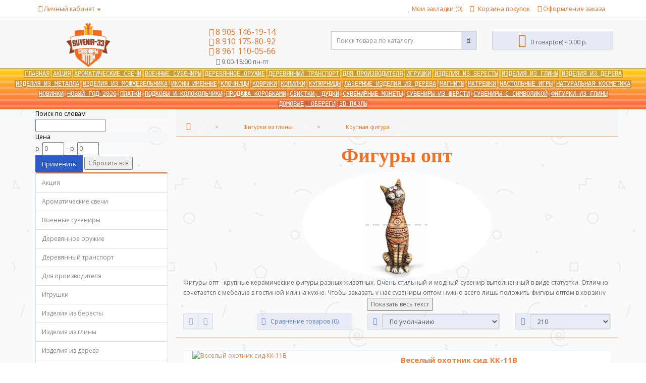

--- FILE ---
content_type: text/html; charset=utf-8
request_url: https://suvenir-33.ru/suveniry-iz-gliny-optom/krupnaya-figura/
body_size: 15614
content:
<!DOCTYPE html>
<!--[if IE]><![endif]-->
<!--[if IE 8 ]><html prefix="og: http://ogp.me/ns#" dir="ltr" lang="ru" class="ie8"><![endif]-->
<!--[if IE 9 ]><html prefix="og: http://ogp.me/ns#" dir="ltr" lang="ru" class="ie9"><![endif]-->
<!--[if (gt IE 9)|!(IE)]><!-->
<html prefix="og: http://ogp.me/ns#" dir="ltr" lang="ru">
<!--<![endif]-->
<head>
<meta charset="UTF-8" />
<meta name="viewport" content="width=device-width, initial-scale=1.0">
<meta http-equiv="X-UA-Compatible" content="IE=edge">
<title>Фигуры опт</title>
<base href="https://suvenir-33.ru/" />
<meta name="description" content="Фигуры опт - крупные керамические фигуры разных животных. Очень стильный и модный сувенир выполненный в виде статуэтки. Отлично сочетается с мебелью в гостиной или на кухне.  " />
<meta property="og:title" content="Фигуры опт" />
<meta property="og:type" content="website" />
<meta property="og:url" content="https://suvenir-33.ru/suveniry-iz-gliny-optom/krupnaya-figura/" />
<meta property="og:image" content="https://suvenir-33.ru/image/cache/catalog/glina/shamot/krupnajafigura/_________________4f7ae81ee98ab.800x600w-375x210.jpg" />
<meta property="og:site_name" content="suvenir-33.ru" />
<!-- Put this script tag to the <head> of your page -->
<script type="text/javascript" src="//vk.com/js/api/openapi.js?150"></script>
    
<script type="text/javascript">
  VK.init({apiId: 6294110, onlyWidgets: true});
</script>

<!-- Global site tag (gtag.js) - Google Analytics -->
<script async src="https://www.googletagmanager.com/gtag/js?id=G-FFMCYBHVL5"></script>
<script>
  window.dataLayer = window.dataLayer || [];
  function gtag(){dataLayer.push(arguments);}
  gtag('js', new Date());

  gtag('config', 'G-FFMCYBHVL5');
</script> 
    
<script src="catalog/view/javascript/jquery/jquery-2.1.1.min.js" type="text/javascript"></script>
<link href="catalog/view/javascript/bootstrap/css/bootstrap.min.css" rel="stylesheet" media="screen" />
<script src="catalog/view/javascript/bootstrap/js/bootstrap.min.js" type="text/javascript"></script>

<script src="catalog/view/javascript/removeButtonsCity.js?ver=33" type="text/javascript"></script>

<script src="catalog/view/javascript/verifyAddButtonCitys.js" type="text/javascript"></script>    
    
<link href="catalog/view/javascript/font-awesome/css/font-awesome.min.css" rel="stylesheet" type="text/css" />
<link href="//fonts.googleapis.com/css?family=Open+Sans:400,400i,300,700" rel="stylesheet" type="text/css" />
<link href="catalog/view/theme/next_default/stylesheet/stylesheet.css?ver=33" rel="stylesheet">
<link href="catalog/view/theme/next_default/stylesheet/animate.css" rel="stylesheet">
<link href="catalog/view/theme/default/stylesheet/brainyfilter.css" type="text/css" rel="stylesheet" media="screen" />
<link href="catalog/view/javascript/jquery/owl-carousel/owl.carousel.css" type="text/css" rel="stylesheet" media="screen" />
<link href="catalog/view/javascript/jquery/owl-carousel/owl.transitions.css" type="text/css" rel="stylesheet" media="screen" />
<link href="catalog/view/theme/default/stylesheet/popupcart.css?ver=1.6.1" type="text/css" rel="stylesheet" media="screen" />
<script src="catalog/view/javascript/next-default/common.js?v=1" type="text/javascript"></script>
<link href="https://suvenir-33.ru/suveniry-iz-gliny-optom/krupnaya-figura/" rel="canonical" />
<link href="https://suvenir-33.ru/image/catalog/banners/favicon.jpg" rel="icon" />
<script src="catalog/view/javascript/brainyfilter.js" type="text/javascript"></script>
<script src="catalog/view/javascript/brainyfilter.seo.js" type="text/javascript"></script>
<script src="catalog/view/javascript/jquery/owl-carousel/owl.carousel.min.js" type="text/javascript"></script>
<script src="catalog/view/javascript/popupcart.js?v7" type="text/javascript"></script>

<script src="catalog/view/javascript/jquery/lazyload/jquery.lazyload.js" type="text/javascript"></script>
            

					<style type="text/css">.xdstickers_wrapper {position:absolute; z-index:999; color:#fff; text-transform:uppercase; font-weight:bold; line-height:1.75;}
.xdstickers_wrapper.position_upleft {top:5px; left:15px; right:auto;}
.xdstickers_wrapper.position_upright {top:5px; right:15px; left:auto;}
.xdstickers {padding:0 10px; margin-bottom:5px;}
.xdstickers_wrapper.position_upleft {
    top: 5px;
    left: auto;
    right: auto;
    display: flex;
    justify-content: center;
    align-items: center;
    flex-direction: row-reverse;
    flex-wrap: wrap;
}									.xdsticker_novelty {
										background-color:#ff0000;
										color:#ffffff;
									}
														.xdsticker_0 {
										background-color:#ff7b00;
										color:#ffffff;
									}
														.xdsticker_1 {
										background-color:#ffd900;
										color:#ffffff;
									}
														.xdsticker_2 {
										background-color:#8000ff;
										color:ffffff;
									}
														.xdsticker_3 {
										background-color:#ae00ff;
										color:#ffffff;
									}
														.xdsticker_4 {
										background-color:#f04d4d;
										color:#ffffff;
									}
														.xdsticker_5 {
										background-color:#f04d4d;
										color:#ffffff;
									}
														.xdsticker_6 {
										background-color:#f04d4d;
										color:#ffffff;
									}
														.xdsticker_7 {
										background-color:#f04d4d;
										color:#ffffff;
									}
														.xdsticker_8 {
										background-color:#f04d4d;
										color:#ffffff;
									}
					</style>				
</head>
<body class="product-category-131_134">
<nav id="top">
    <div class="container">
                        <div id="top-link" class="nav pull-left">
            <ul class="list-inline">
                <li class="dropdown"><a href="https://suvenir-33.ru/my-account/" title="Личный кабинет" class="dropdown-toggle" data-toggle="dropdown"><i class="fa fa-user"></i> <span class="hidden-xs hidden-sm">Личный кабинет</span> <span class="caret"></span></a>
                    <ul class="dropdown-menu dropdown-menu-left">
                                                    <li><a href="https://suvenir-33.ru/create-account/">Регистрация</a></li>
                            <li><a href="https://suvenir-33.ru/login/">Авторизация</a></li>
                                            </ul>
            </ul>
        </div>
        <div id="top-links" class="nav pull-right">
            <ul class="list-inline">
                <li><a href="https://suvenir-33.ru/wishlist/" id="wishlist-total" title="Мои закладки (0)"><i class="fa fa-heart"></i> <span class="hidden-xs hidden-sm hidden-md">Мои закладки (0)</span></a></li>
                <li><a href="https://suvenir-33.ru/cart/" title="Корзина покупок"><i class="fa fa-shopping-cart"></i> <span class="hidden-xs hidden-sm hidden-md">Корзина покупок</span></a></li>
                <li><a href="https://suvenir-33.ru/checkout/" title="Оформление заказа"><i class="fa fa-share"></i> <span class="hidden-xs hidden-sm hidden-md">Оформление заказа</span></a></li>
            </ul>
        </div>
    </div>
</nav>









<header>
    <div id="top2">
        <div class="container">
            <div class="row">
                <div class="col-sm-3">
                   
                    <div id="logo">
                        
                                                                                    <a href="https://suvenir-33.ru/"><img src="https://suvenir-33.ru/image/catalog/ico/logo_suvenir-01.png" title="suvenir-33.ru" alt="suvenir-33.ru" class="img-responsive" /></a>
                                                                            <div class='data_name tagline'><span class="name tagline"></span></div>
                    </div>
                </div>
                <div class="col-sm-3">
                    <div class='phone'><a href="#"><i class="fa fa-phone"></i> <span class="">8 905 146-19-14</span></a></div>
                    <div class='phone'><a href="#"><i class="fa fa-phone"></i> <span class="">8 910 175-80-92</span></a></div>
					<div class='phone'><a href="#"><i class="fa fa-phone"></i> <span class="">8 961 110-05-66</span></a></div>
			

					<div class='data_open'><i class="fa fa-clock-o" aria-hidden="true"></i> <span class="">9:00-18:00 пн-пт
</span></div>

                </div>
                <div id="md-size" class="col-sm-3">
            	            <link rel="stylesheet" type="text/css" href="catalog/view/theme/default/stylesheet/live_search.css" />
				<script type="text/javascript"><!--
					var live_search = {
						selector: '#search',
						text_no_matches: 'Нет товаров, соответствующих критериям поиска.',
						height: '50px',
						delay: 400
					}

					$(document).ready(function() {
						var html = '';
						html += '<div id="live-search">';
						html += '	<ul>';
						html += '	</ul>';
						html += '<div class="result-text"></div>';
						html += '</div>';

						$(live_search.selector).after(html);
						$('#search input[name=\'search\']').autocomplete({
							'source': function(request, response) {
								if ($(live_search.selector + ' input[type=\'text\']').val() == '') {
									$('#live-search').css('display','none');
								}
								else{
									var html = '';
									html += '<li style="text-align: center;height:10px;">';
									html +=	'<img class="loading" src="catalog/view/theme/default/image/loading.gif" />';
									html +=	'</li>';
									$('#live-search ul').html(html);
									$('#live-search').css('display','block');
								}
								var filter_name = $(live_search.selector + ' input[type=\'text\']').val();

								if (filter_name.length>0) {
									$.ajax({
										url: 'index.php?route=product/live_search&filter_name=' +  encodeURIComponent(request),
										dataType: 'json',
										success: function(result) {
											var products = result.products;
											$('#live-search ul li').remove();
											$('.result-text').html('');
											if (!$.isEmptyObject(products)) {
												var show_image = 1;
												var show_price = 1;
												var show_description = 0;
												$('.result-text').html('<a href="https://suvenir-33.ru/search/?search='+filter_name+'" style="display:block;">Показать все результаты ('+result.total+')</a>');

												$.each(products, function(index,product) {
													var html = '';
													
													html += '<li>';
													html += '<a href="' + product.url + '" title="' + product.name + '">';
													if(product.image && show_image){
														html += '	<div class="product-image"><img alt="' + product.name + '" src="' + product.image + '"></div>';
													}
													html += '	<div class="product-name">' + product.name ;
													if(show_description){
														html += '<p>' + product.extra_info + '</p>';
													}
													html += '</div>';
													if(show_price){
														if (product.special) {
															html += '	<div class="product-price"><span class="special">' + product.price + '</span><span class="price">' + product.special + '</span></div>';
														} else {
															html += '	<div class="product-price"><span class="price">' + product.price + '</span></div>';
														}
													}
													html += '<span style="clear:both"></span>';
													html += '</a>';
													html += '</li>';
													$('#live-search ul').append(html);
												});
											} else {
												var html = '';
												html += '<li style="text-align: center;height:10px;">';
												html +=	live_search.text_no_matches;
												html +=	'</li>';

												$('#live-search ul').html(html);
											}
											$('#live-search ul li').css('height',live_search.height);
											$('#live-search').css('display','block');
											return false;
										}
									});
								}
							},
							'select': function(product) {
								$('input[name=\'search\']').val(product.name);
							}
						});

						$(document).bind( "mouseup touchend", function(e){
						  var container = $('#live-search');
						  if (!container.is(e.target) && container.has(e.target).length === 0)
						  {
						    container.hide();
						  }
						});
					});
				//--></script>
			            
<div id="search" class="input-group">
  <input type="text" name="search" value="" placeholder="Поиск товара по каталогу" class="form-control input-lg" />
  <span class="input-group-btn">
    <button type="button" class="btn btn-default btn-lg"><i class="fa fa-search"></i></button>
  </span>
</div>                </div>
                <div class="col-sm-3"><div id="cart" class="btn-group btn-block">
  <button type="button" data-toggle="dropdown" data-loading-text="Загрузка..." class="btn btn-block btn-lg dropdown-toggle"><i class="fa fa-shopping-cart"></i> <span id="cart-total">0 товар(ов) - 0.00 р.</span></button>
  <ul class="dropdown-menu pull-right">
        <li>
      <p class="text-center">В корзине пусто!</p>
    </li>
      </ul>
</div>
</div>
            </div>
        </div>
    </div>
</header>


<div class="fix-menu">
    <div id="top3">
                
          <nav id="menu" class="navbar">
            <div class="navbar-header"><span id="category" class="visible-xs">Категории</span>
              <button type="button" class="btn btn-navbar navbar-toggle" data-toggle="collapse" data-target=".navbar-ex1-collapse"><i class="fa fa-bars"></i></button>
            </div>
            
            <div class="collapse navbar-collapse navbar-ex1-collapse">
              <ul class="nav navbar-nav">
               <li onclick="ym(45318816,'reachGoal','click_menu');"><a  href="https://suvenir-33.ru/" >Главная</a></li>
               
               
                                                <li onclick="ym(45318816,'reachGoal','click_menuCategory');"><a href="https://suvenir-33.ru/akciya/">Акция</a></li>
                                                                <li onclick="ym(45318816,'reachGoal','click_menuCategory');"><a href="https://suvenir-33.ru/aromaticheskie-svechi/">Ароматические свечи</a></li>
                                                                <li onclick="ym(45318816,'reachGoal','click_menuCategory');"><a href="https://suvenir-33.ru/voennye-suveniry/">Военные сувениры</a></li>
                                                                
                
                <li onclick="ym(45318816,'reachGoal','click_menuCategory');" class="dropdown"><a href="https://suvenir-33.ru/derevyannoe-oruzhie/" class="dropdown-toggle" data-toggle="dropdown">Деревянное оружие </a>
                  <div class="dropdown-menu">
                    <div class="dropdown-inner">
                                            <ul class="list-unstyled">
                                                <li onclick="ym(45318816,'reachGoal','click_podmenu');"><a href="https://suvenir-33.ru/derevyannoe-oruzhie/counter-strike/">Counter - Strike</a></li>
                                              </ul>
                                            <ul class="list-unstyled">
                                                <li onclick="ym(45318816,'reachGoal','click_podmenu');"><a href="https://suvenir-33.ru/derevyannoe-oruzhie/avtomaty/">Автоматы</a></li>
                                              </ul>
                                            <ul class="list-unstyled">
                                                <li onclick="ym(45318816,'reachGoal','click_podmenu');"><a href="https://suvenir-33.ru/derevyannoe-oruzhie/kostety-rogatki-nunchaki-i-dr/">Костеты,рогатки,нунчаки и др.</a></li>
                                              </ul>
                                            <ul class="list-unstyled">
                                                <li onclick="ym(45318816,'reachGoal','click_podmenu');"><a href="https://suvenir-33.ru/derevyannoe-oruzhie/luki-i-arbalety/">Луки и арбалеты</a></li>
                                              </ul>
                                            <ul class="list-unstyled">
                                                <li onclick="ym(45318816,'reachGoal','click_podmenu');"><a href="https://suvenir-33.ru/derevyannoe-oruzhie/mechi/">Мечи</a></li>
                                              </ul>
                                            <ul class="list-unstyled">
                                                <li onclick="ym(45318816,'reachGoal','click_podmenu');"><a href="https://suvenir-33.ru/derevyannoe-oruzhie/nozhi/">Ножи</a></li>
                                              </ul>
                                            <ul class="list-unstyled">
                                                <li onclick="ym(45318816,'reachGoal','click_podmenu');"><a href="https://suvenir-33.ru/derevyannoe-oruzhie/pistolety/">Пистолеты</a></li>
                                              </ul>
                                            <ul class="list-unstyled">
                                                <li onclick="ym(45318816,'reachGoal','click_podmenu');"><a href="https://suvenir-33.ru/derevyannoe-oruzhie/topory/">Топоры</a></li>
                                              </ul>
                                          </div>
                    <a onclick="ym(45318816,'reachGoal','click_menuAll');" href="https://suvenir-33.ru/derevyannoe-oruzhie/" class="see-all">Показать все Деревянное оружие </a> </div>
                </li>
                                                                <li onclick="ym(45318816,'reachGoal','click_menuCategory');"><a href="https://suvenir-33.ru/derevyannyi-transport/">Деревянный транспорт</a></li>
                                                                <li onclick="ym(45318816,'reachGoal','click_menuCategory');"><a href="https://suvenir-33.ru/dlya-proizvoditelya/">Для производителя </a></li>
                                                                
                
                <li onclick="ym(45318816,'reachGoal','click_menuCategory');" class="dropdown"><a href="https://suvenir-33.ru/igrushki/" class="dropdown-toggle" data-toggle="dropdown">Игрушки</a>
                  <div class="dropdown-menu">
                    <div class="dropdown-inner">
                                            <ul class="list-unstyled">
                                                <li onclick="ym(45318816,'reachGoal','click_podmenu');"><a href="https://suvenir-33.ru/igrushki/golovolomki/">Головоломки</a></li>
                                              </ul>
                                            <ul class="list-unstyled">
                                                <li onclick="ym(45318816,'reachGoal','click_podmenu');"><a href="https://suvenir-33.ru/igrushki/katalki/">Каталки</a></li>
                                              </ul>
                                            <ul class="list-unstyled">
                                                <li onclick="ym(45318816,'reachGoal','click_podmenu');"><a href="https://suvenir-33.ru/igrushki/marionetki/">Марионетки</a></li>
                                              </ul>
                                            <ul class="list-unstyled">
                                                <li onclick="ym(45318816,'reachGoal','click_podmenu');"><a href="https://suvenir-33.ru/igrushki/muzykalnye-instrumenty/">Музыкальные инструменты</a></li>
                                              </ul>
                                            <ul class="list-unstyled">
                                                <li onclick="ym(45318816,'reachGoal','click_podmenu');"><a href="https://suvenir-33.ru/igrushki/pazly/">Пазлы</a></li>
                                              </ul>
                                            <ul class="list-unstyled">
                                                <li onclick="ym(45318816,'reachGoal','click_podmenu');"><a href="https://suvenir-33.ru/igrushki/petrushki/">Петрушки</a></li>
                                              </ul>
                                            <ul class="list-unstyled">
                                                <li onclick="ym(45318816,'reachGoal','click_podmenu');"><a href="https://suvenir-33.ru/igrushki/pogremushki/">Погремушки</a></li>
                                              </ul>
                                            <ul class="list-unstyled">
                                                <li onclick="ym(45318816,'reachGoal','click_podmenu');"><a href="https://suvenir-33.ru/igrushki/razvivaiki/">Развивайки</a></li>
                                              </ul>
                                            <ul class="list-unstyled">
                                                <li onclick="ym(45318816,'reachGoal','click_podmenu');"><a href="https://suvenir-33.ru/igrushki/raznoe/">Разное</a></li>
                                              </ul>
                                            <ul class="list-unstyled">
                                                <li onclick="ym(45318816,'reachGoal','click_podmenu');"><a href="https://suvenir-33.ru/igrushki/treshyotki/">Трещётки</a></li>
                                              </ul>
                                          </div>
                    <a onclick="ym(45318816,'reachGoal','click_menuAll');" href="https://suvenir-33.ru/igrushki/" class="see-all">Показать все Игрушки</a> </div>
                </li>
                                                                
                
                <li onclick="ym(45318816,'reachGoal','click_menuCategory');" class="dropdown"><a href="https://suvenir-33.ru/izdeliya-iz-beresty/" class="dropdown-toggle" data-toggle="dropdown">Изделия из бересты</a>
                  <div class="dropdown-menu">
                    <div class="dropdown-inner">
                                            <ul class="list-unstyled">
                                                <li onclick="ym(45318816,'reachGoal','click_podmenu');"><a href="https://suvenir-33.ru/izdeliya-iz-beresty/zerkala/">Зеркала</a></li>
                                              </ul>
                                            <ul class="list-unstyled">
                                                <li onclick="ym(45318816,'reachGoal','click_podmenu');"><a href="https://suvenir-33.ru/izdeliya-iz-beresty/klyuchnicy/">Ключницы</a></li>
                                              </ul>
                                            <ul class="list-unstyled">
                                                <li onclick="ym(45318816,'reachGoal','click_podmenu');"><a href="https://suvenir-33.ru/izdeliya-iz-beresty/molitvy/">Молитвы</a></li>
                                              </ul>
                                            <ul class="list-unstyled">
                                                <li onclick="ym(45318816,'reachGoal','click_podmenu');"><a href="https://suvenir-33.ru/izdeliya-iz-beresty/posuda-iz-beresty/">Посуда из бересты</a></li>
                                              </ul>
                                            <ul class="list-unstyled">
                                                <li onclick="ym(45318816,'reachGoal','click_podmenu');"><a href="https://suvenir-33.ru/izdeliya-iz-beresty/rascheski/">Расчески</a></li>
                                              </ul>
                                            <ul class="list-unstyled">
                                                <li onclick="ym(45318816,'reachGoal','click_podmenu');"><a href="https://suvenir-33.ru/izdeliya-iz-beresty/khlebnicy-iz-beresty/">Хлебницы из бересты</a></li>
                                              </ul>
                                            <ul class="list-unstyled">
                                                <li onclick="ym(45318816,'reachGoal','click_podmenu');"><a href="https://suvenir-33.ru/izdeliya-iz-beresty/shkatulki/">Шкатулки</a></li>
                                              </ul>
                                          </div>
                    <a onclick="ym(45318816,'reachGoal','click_menuAll');" href="https://suvenir-33.ru/izdeliya-iz-beresty/" class="see-all">Показать все Изделия из бересты</a> </div>
                </li>
                                                                
                
                <li onclick="ym(45318816,'reachGoal','click_menuCategory');" class="dropdown"><a href="https://suvenir-33.ru/izdeliya-iz-gliny/" class="dropdown-toggle" data-toggle="dropdown">Изделия из глины</a>
                  <div class="dropdown-menu">
                    <div class="dropdown-inner">
                                            <ul class="list-unstyled">
                                                <li onclick="ym(45318816,'reachGoal','click_podmenu');"><a href="https://suvenir-33.ru/izdeliya-iz-gliny/banki-dlya-khraneniya/">Банки для хранения</a></li>
                                                <li onclick="ym(45318816,'reachGoal','click_podmenu');"><a href="https://suvenir-33.ru/izdeliya-iz-gliny/blinnicy/">Блинницы</a></li>
                                              </ul>
                                            <ul class="list-unstyled">
                                                <li onclick="ym(45318816,'reachGoal','click_podmenu');"><a href="https://suvenir-33.ru/izdeliya-iz-gliny/vyazanki/">Вязанки</a></li>
                                                <li onclick="ym(45318816,'reachGoal','click_podmenu');"><a href="https://suvenir-33.ru/izdeliya-iz-gliny/podveski-nastennye/">Глиняное пано</a></li>
                                              </ul>
                                            <ul class="list-unstyled">
                                                <li onclick="ym(45318816,'reachGoal','click_podmenu');"><a href="https://suvenir-33.ru/izdeliya-iz-gliny/gorshki-dlya-zapekaniya/">Горшки для запекания </a></li>
                                                <li onclick="ym(45318816,'reachGoal','click_podmenu');"><a href="https://suvenir-33.ru/izdeliya-iz-gliny/kartofelniki-bolshie/">Картофельники большие</a></li>
                                              </ul>
                                            <ul class="list-unstyled">
                                                <li onclick="ym(45318816,'reachGoal','click_podmenu');"><a href="https://suvenir-33.ru/izdeliya-iz-gliny/kartofelniki-malye/">Картофельники малые</a></li>
                                                <li onclick="ym(45318816,'reachGoal','click_podmenu');"><a href="https://suvenir-33.ru/izdeliya-iz-gliny/kolokolchiki/">Колокольчики</a></li>
                                              </ul>
                                            <ul class="list-unstyled">
                                                <li onclick="ym(45318816,'reachGoal','click_podmenu');"><a href="https://suvenir-33.ru/izdeliya-iz-gliny/suveniry-nastolnye/">Копилки оптом</a></li>
                                                <li onclick="ym(45318816,'reachGoal','click_podmenu');"><a href="https://suvenir-33.ru/izdeliya-iz-gliny/kruzhki-stakany/">Кружки,стаканы</a></li>
                                              </ul>
                                            <ul class="list-unstyled">
                                                <li onclick="ym(45318816,'reachGoal','click_podmenu');"><a href="https://suvenir-33.ru/izdeliya-iz-gliny/krynki/">Крынки</a></li>
                                                <li onclick="ym(45318816,'reachGoal','click_podmenu');"><a href="https://suvenir-33.ru/izdeliya-iz-gliny/kuvshiny/">Кувшины</a></li>
                                              </ul>
                                            <ul class="list-unstyled">
                                                <li onclick="ym(45318816,'reachGoal','click_podmenu');"><a href="https://suvenir-33.ru/izdeliya-iz-gliny/miski-ploshki/">Миски, плошки</a></li>
                                                <li onclick="ym(45318816,'reachGoal','click_podmenu');"><a href="https://suvenir-33.ru/izdeliya-iz-gliny/podkovy/">Подковы</a></li>
                                              </ul>
                                            <ul class="list-unstyled">
                                                <li onclick="ym(45318816,'reachGoal','click_podmenu');"><a href="https://suvenir-33.ru/izdeliya-iz-gliny/sakharnicy-gorshki-dlya-myoda/">Сахарницы, горшки для мёда</a></li>
                                                <li onclick="ym(45318816,'reachGoal','click_podmenu');"><a href="https://suvenir-33.ru/izdeliya-iz-gliny/supnicy/">Супницы</a></li>
                                              </ul>
                                            <ul class="list-unstyled">
                                                <li onclick="ym(45318816,'reachGoal','click_podmenu');"><a href="https://suvenir-33.ru/izdeliya-iz-gliny/chainiki/">Чайники</a></li>
                                              </ul>
                                          </div>
                    <a onclick="ym(45318816,'reachGoal','click_menuAll');" href="https://suvenir-33.ru/izdeliya-iz-gliny/" class="see-all">Показать все Изделия из глины</a> </div>
                </li>
                                                                
                
                <li onclick="ym(45318816,'reachGoal','click_menuCategory');" class="dropdown"><a href="https://suvenir-33.ru/izdeliya-iz-dereva/" class="dropdown-toggle" data-toggle="dropdown">Изделия из дерева</a>
                  <div class="dropdown-menu">
                    <div class="dropdown-inner">
                                            <ul class="list-unstyled">
                                                <li onclick="ym(45318816,'reachGoal','click_podmenu');"><a href="https://suvenir-33.ru/izdeliya-iz-dereva/lozhki/">Ложки</a></li>
                                              </ul>
                                            <ul class="list-unstyled">
                                                <li onclick="ym(45318816,'reachGoal','click_podmenu');"><a href="https://suvenir-33.ru/izdeliya-iz-dereva/lopatki/">Лопатки</a></li>
                                              </ul>
                                            <ul class="list-unstyled">
                                                <li onclick="ym(45318816,'reachGoal','click_podmenu');"><a href="https://suvenir-33.ru/izdeliya-iz-dereva/massazhery/">Массажеры</a></li>
                                              </ul>
                                            <ul class="list-unstyled">
                                                <li onclick="ym(45318816,'reachGoal','click_podmenu');"><a href="https://suvenir-33.ru/izdeliya-iz-dereva/menazhnicy/">Менажницы</a></li>
                                              </ul>
                                            <ul class="list-unstyled">
                                                <li onclick="ym(45318816,'reachGoal','click_podmenu');"><a href="https://suvenir-33.ru/izdeliya-iz-dereva/raznoe-derevo/">Разное</a></li>
                                              </ul>
                                            <ul class="list-unstyled">
                                                <li onclick="ym(45318816,'reachGoal','click_podmenu');"><a href="https://suvenir-33.ru/izdeliya-iz-dereva/raschyoski/">Расчёски</a></li>
                                              </ul>
                                          </div>
                    <a onclick="ym(45318816,'reachGoal','click_menuAll');" href="https://suvenir-33.ru/izdeliya-iz-dereva/" class="see-all">Показать все Изделия из дерева</a> </div>
                </li>
                                                                <li onclick="ym(45318816,'reachGoal','click_menuCategory');"><a href="https://suvenir-33.ru/izdeliya-iz-metalla/">Изделия из металла</a></li>
                                                                <li onclick="ym(45318816,'reachGoal','click_menuCategory');"><a href="https://suvenir-33.ru/izdeliya-iz-mozhzhevelnika/">Изделия из можжевельника</a></li>
                                                                
                
                <li onclick="ym(45318816,'reachGoal','click_menuCategory');" class="dropdown"><a href="https://suvenir-33.ru/ikony-imennye/" class="dropdown-toggle" data-toggle="dropdown">Иконы именные</a>
                  <div class="dropdown-menu">
                    <div class="dropdown-inner">
                                            <ul class="list-unstyled">
                                                <li onclick="ym(45318816,'reachGoal','click_podmenu');"><a href="https://suvenir-33.ru/ikony-imennye/kompanovanye/">Компанованые </a></li>
                                              </ul>
                                            <ul class="list-unstyled">
                                                <li onclick="ym(45318816,'reachGoal','click_podmenu');"><a href="https://suvenir-33.ru/ikony-imennye/serebrenie/">Серебрение</a></li>
                                              </ul>
                                          </div>
                    <a onclick="ym(45318816,'reachGoal','click_menuAll');" href="https://suvenir-33.ru/ikony-imennye/" class="see-all">Показать все Иконы именные</a> </div>
                </li>
                                                                
                
                <li onclick="ym(45318816,'reachGoal','click_menuCategory');" class="dropdown"><a href="https://suvenir-33.ru/klyuchnitsy/" class="dropdown-toggle" data-toggle="dropdown">Ключницы</a>
                  <div class="dropdown-menu">
                    <div class="dropdown-inner">
                                            <ul class="list-unstyled">
                                                <li onclick="ym(45318816,'reachGoal','click_podmenu');"><a href="https://suvenir-33.ru/klyuchnitsy/blagoslovenie-doma/">Благословение дома</a></li>
                                                <li onclick="ym(45318816,'reachGoal','click_podmenu');"><a href="https://suvenir-33.ru/klyuchnitsy/ikony/">Иконы</a></li>
                                                <li onclick="ym(45318816,'reachGoal','click_podmenu');"><a href="https://suvenir-33.ru/klyuchnitsy/knigi/">Книги</a></li>
                                                <li onclick="ym(45318816,'reachGoal','click_podmenu');"><a href="https://suvenir-33.ru/klyuchnitsy/otkrytye/">Открытые</a></li>
                                                <li onclick="ym(45318816,'reachGoal','click_podmenu');"><a href="https://suvenir-33.ru/klyuchnitsy/planshety/">Планшеты</a></li>
                                                <li onclick="ym(45318816,'reachGoal','click_podmenu');"><a href="https://suvenir-33.ru/klyuchnitsy/pravila-doma/">Правила дома</a></li>
                                              </ul>
                                          </div>
                    <a onclick="ym(45318816,'reachGoal','click_menuAll');" href="https://suvenir-33.ru/klyuchnitsy/" class="see-all">Показать все Ключницы</a> </div>
                </li>
                                                                <li onclick="ym(45318816,'reachGoal','click_menuCategory');"><a href="https://suvenir-33.ru/kovriki/">Коврики</a></li>
                                                                <li onclick="ym(45318816,'reachGoal','click_menuCategory');"><a href="https://suvenir-33.ru/kopilki/">Копилки</a></li>
                                                                
                
                <li onclick="ym(45318816,'reachGoal','click_menuCategory');" class="dropdown"><a href="https://suvenir-33.ru/kupyurnicy/" class="dropdown-toggle" data-toggle="dropdown">Купюрницы</a>
                  <div class="dropdown-menu">
                    <div class="dropdown-inner">
                                            <ul class="list-unstyled">
                                                <li onclick="ym(45318816,'reachGoal','click_podmenu');"><a href="https://suvenir-33.ru/kupyurnicy/kupyurnicy-optom/">Купюрницы оптом</a></li>
                                                <li onclick="ym(45318816,'reachGoal','click_podmenu');"><a href="https://suvenir-33.ru/kupyurnicy/organaizery/">Органайзеры</a></li>
                                              </ul>
                                          </div>
                    <a onclick="ym(45318816,'reachGoal','click_menuAll');" href="https://suvenir-33.ru/kupyurnicy/" class="see-all">Показать все Купюрницы</a> </div>
                </li>
                                                                
                
                <li onclick="ym(45318816,'reachGoal','click_menuCategory');" class="dropdown"><a href="https://suvenir-33.ru/lazernye-izdeliya-iz-dereva/" class="dropdown-toggle" data-toggle="dropdown">Лазерные изделия из дерева</a>
                  <div class="dropdown-menu">
                    <div class="dropdown-inner">
                                            <ul class="list-unstyled">
                                                <li onclick="ym(45318816,'reachGoal','click_podmenu');"><a href="https://suvenir-33.ru/lazernye-izdeliya-iz-dereva/konfetnicy/">Конфетницы</a></li>
                                              </ul>
                                            <ul class="list-unstyled">
                                                <li onclick="ym(45318816,'reachGoal','click_podmenu');"><a href="https://suvenir-33.ru/lazernye-izdeliya-iz-dereva/drugoe/">Наборы, салфетницы, доски</a></li>
                                              </ul>
                                            <ul class="list-unstyled">
                                                <li onclick="ym(45318816,'reachGoal','click_podmenu');"><a href="https://suvenir-33.ru/lazernye-izdeliya-iz-dereva/podnosy/">Подносы</a></li>
                                              </ul>
                                            <ul class="list-unstyled">
                                                <li onclick="ym(45318816,'reachGoal','click_podmenu');"><a href="https://suvenir-33.ru/lazernye-izdeliya-iz-dereva/tarelki/">Тарелки</a></li>
                                              </ul>
                                          </div>
                    <a onclick="ym(45318816,'reachGoal','click_menuAll');" href="https://suvenir-33.ru/lazernye-izdeliya-iz-dereva/" class="see-all">Показать все Лазерные изделия из дерева</a> </div>
                </li>
                                                                
                
                <li onclick="ym(45318816,'reachGoal','click_menuCategory');" class="dropdown"><a href="https://suvenir-33.ru/magnity/" class="dropdown-toggle" data-toggle="dropdown">Магниты</a>
                  <div class="dropdown-menu">
                    <div class="dropdown-inner">
                                            <ul class="list-unstyled">
                                                <li onclick="ym(45318816,'reachGoal','click_podmenu');"><a href="https://suvenir-33.ru/magnity/ikony-magnity/">Иконы-магниты</a></li>
                                                <li onclick="ym(45318816,'reachGoal','click_podmenu');"><a href="https://suvenir-33.ru/magnity/magnit-angel/">Магнит &quot;Ангел&quot;</a></li>
                                              </ul>
                                            <ul class="list-unstyled">
                                                <li onclick="ym(45318816,'reachGoal','click_podmenu');"><a href="https://suvenir-33.ru/magnity/magnit-kolokol/">Магнит &quot;Колокол&quot;</a></li>
                                                <li onclick="ym(45318816,'reachGoal','click_podmenu');"><a href="https://suvenir-33.ru/magnity/magnity-yaica/">Магниты &quot;Яйца&quot;</a></li>
                                              </ul>
                                            <ul class="list-unstyled">
                                                <li onclick="ym(45318816,'reachGoal','click_podmenu');"><a href="https://suvenir-33.ru/magnity/magnity-derevo/">Магниты дерево</a></li>
                                                <li onclick="ym(45318816,'reachGoal','click_podmenu');"><a href="https://suvenir-33.ru/magnity/magnity-shamot/">Магниты шамот </a></li>
                                              </ul>
                                          </div>
                    <a onclick="ym(45318816,'reachGoal','click_menuAll');" href="https://suvenir-33.ru/magnity/" class="see-all">Показать все Магниты</a> </div>
                </li>
                                                                <li onclick="ym(45318816,'reachGoal','click_menuCategory');"><a href="https://suvenir-33.ru/matreshki/">Матрешки</a></li>
                                                                <li onclick="ym(45318816,'reachGoal','click_menuCategory');"><a href="https://suvenir-33.ru/nastolnye-igry/">Настольные игры</a></li>
                                                                <li onclick="ym(45318816,'reachGoal','click_menuCategory');"><a href="https://suvenir-33.ru/naturalnaya-kosmetika/">Натуральная косметика</a></li>
                                                                <li onclick="ym(45318816,'reachGoal','click_menuCategory');"><a href="https://suvenir-33.ru/novinki/">Новинки</a></li>
                                                                <li onclick="ym(45318816,'reachGoal','click_menuCategory');"><a href="https://suvenir-33.ru/novyi-god-2026/">Новый год 2026</a></li>
                                                                <li onclick="ym(45318816,'reachGoal','click_menuCategory');"><a href="https://suvenir-33.ru/platki/">Платки</a></li>
                                                                
                
                <li onclick="ym(45318816,'reachGoal','click_menuCategory');" class="dropdown"><a href="https://suvenir-33.ru/podkovy-i-kolokolchiki/" class="dropdown-toggle" data-toggle="dropdown">Подковы и колокольчики</a>
                  <div class="dropdown-menu">
                    <div class="dropdown-inner">
                                            <ul class="list-unstyled">
                                                <li onclick="ym(45318816,'reachGoal','click_podmenu');"><a href="https://suvenir-33.ru/podkovy-i-kolokolchiki/kolokolchiki1/">Колокольчики</a></li>
                                              </ul>
                                            <ul class="list-unstyled">
                                                <li onclick="ym(45318816,'reachGoal','click_podmenu');"><a href="https://suvenir-33.ru/podkovy-i-kolokolchiki/podkovy1/">Подковы</a></li>
                                              </ul>
                                          </div>
                    <a onclick="ym(45318816,'reachGoal','click_menuAll');" href="https://suvenir-33.ru/podkovy-i-kolokolchiki/" class="see-all">Показать все Подковы и колокольчики</a> </div>
                </li>
                                                                <li onclick="ym(45318816,'reachGoal','click_menuCategory');"><a href="https://suvenir-33.ru/prodazha-korobkami/">Продажа коробками</a></li>
                                                                
                
                <li onclick="ym(45318816,'reachGoal','click_menuCategory');" class="dropdown"><a href="https://suvenir-33.ru/svistki-dudki/" class="dropdown-toggle" data-toggle="dropdown">Свистки, дудки</a>
                  <div class="dropdown-menu">
                    <div class="dropdown-inner">
                                            <ul class="list-unstyled">
                                                <li onclick="ym(45318816,'reachGoal','click_podmenu');"><a href="https://suvenir-33.ru/svistki-dudki/svistki-iz-dereva/">Свистки из дерева</a></li>
                                              </ul>
                                            <ul class="list-unstyled">
                                                <li onclick="ym(45318816,'reachGoal','click_podmenu');"><a href="https://suvenir-33.ru/svistki-dudki/svistki-iz-keramiki/">Свистки из керамики</a></li>
                                              </ul>
                                          </div>
                    <a onclick="ym(45318816,'reachGoal','click_menuAll');" href="https://suvenir-33.ru/svistki-dudki/" class="see-all">Показать все Свистки, дудки</a> </div>
                </li>
                                                                <li onclick="ym(45318816,'reachGoal','click_menuCategory');"><a href="https://suvenir-33.ru/suvenirnye-monety/">Сувенирные монеты</a></li>
                                                                <li onclick="ym(45318816,'reachGoal','click_menuCategory');"><a href="https://suvenir-33.ru/igrushki-iz-shersti/">Сувениры из шерсти</a></li>
                                                                <li onclick="ym(45318816,'reachGoal','click_menuCategory');"><a href="https://suvenir-33.ru/suveniry-s-simvolikoi/">Сувениры с символикой</a></li>
                                                                
                
                <li onclick="ym(45318816,'reachGoal','click_menuCategory');" class="dropdown"><a href="https://suvenir-33.ru/suveniry-iz-gliny-optom/" class="dropdown-toggle" data-toggle="dropdown">Фигурки из глины</a>
                  <div class="dropdown-menu">
                    <div class="dropdown-inner">
                                            <ul class="list-unstyled">
                                                <li onclick="ym(45318816,'reachGoal','click_podmenu');"><a href="https://suvenir-33.ru/suveniry-iz-gliny-optom/animalistika/">Анималистика </a></li>
                                              </ul>
                                            <ul class="list-unstyled">
                                                <li onclick="ym(45318816,'reachGoal','click_podmenu');"><a href="https://suvenir-33.ru/suveniry-iz-gliny-optom/keramicheskie-panno/">Керамические панно</a></li>
                                              </ul>
                                            <ul class="list-unstyled">
                                                <li onclick="ym(45318816,'reachGoal','click_podmenu');"><a href="https://suvenir-33.ru/suveniry-iz-gliny-optom/klyuchnicy-keramika/">Ключницы</a></li>
                                              </ul>
                                            <ul class="list-unstyled">
                                                <li onclick="ym(45318816,'reachGoal','click_podmenu');"><a href="https://suvenir-33.ru/suveniry-iz-gliny-optom/kopilki-keramika/">Копилки</a></li>
                                              </ul>
                                            <ul class="list-unstyled">
                                                <li onclick="ym(45318816,'reachGoal','click_podmenu');"><a href="https://suvenir-33.ru/suveniry-iz-gliny-optom/krupnaya-figura/">Крупная фигура</a></li>
                                              </ul>
                                            <ul class="list-unstyled">
                                                <li onclick="ym(45318816,'reachGoal','click_podmenu');"><a href="https://suvenir-33.ru/suveniry-iz-gliny-optom/malaya-animalistika/">Малая анималистика</a></li>
                                              </ul>
                                            <ul class="list-unstyled">
                                                <li onclick="ym(45318816,'reachGoal','click_podmenu');"><a href="https://suvenir-33.ru/suveniry-iz-gliny-optom/koty-na-lavochke/">На лавочке</a></li>
                                              </ul>
                                            <ul class="list-unstyled">
                                                <li onclick="ym(45318816,'reachGoal','click_podmenu');"><a href="https://suvenir-33.ru/suveniry-iz-gliny-optom/chasy/">Часы</a></li>
                                              </ul>
                                          </div>
                    <a onclick="ym(45318816,'reachGoal','click_menuAll');" href="https://suvenir-33.ru/suveniry-iz-gliny-optom/" class="see-all">Показать все Фигурки из глины</a> </div>
                </li>
                                                                
                
                <li onclick="ym(45318816,'reachGoal','click_menuCategory');" class="dropdown"><a href="https://suvenir-33.ru/domovye-oberegi/" class="dropdown-toggle" data-toggle="dropdown">Домовые, обереги</a>
                  <div class="dropdown-menu">
                    <div class="dropdown-inner">
                                            <ul class="list-unstyled">
                                                <li onclick="ym(45318816,'reachGoal','click_podmenu');"><a href="https://suvenir-33.ru/domovye-oberegi/panno/">Панно</a></li>
                                                <li onclick="ym(45318816,'reachGoal','click_podmenu');"><a href="https://suvenir-33.ru/domovye-oberegi/obereg-magnit/">Обереги ,магниты</a></li>
                                                <li onclick="ym(45318816,'reachGoal','click_podmenu');"><a href="https://suvenir-33.ru/domovye-oberegi/domovie-%20do-15-cm/">Домовые, автообереги до 15 см</a></li>
                                                <li onclick="ym(45318816,'reachGoal','click_podmenu');"><a href="https://suvenir-33.ru/domovye-oberegi/domovie-%2015-20%20-cm/">Домовые  15-20 см</a></li>
                                                <li onclick="ym(45318816,'reachGoal','click_podmenu');"><a href="https://suvenir-33.ru/domovye-oberegi/domovoy-20-30-sm/">Домовые 20-30 см</a></li>
                                                <li onclick="ym(45318816,'reachGoal','click_podmenu');"><a href="https://suvenir-33.ru/domovye-oberegi/domovie-%2030-40%20-cm/">Домовые 30-40 см</a></li>
                                                <li onclick="ym(45318816,'reachGoal','click_podmenu');"><a href="https://suvenir-33.ru/domovye-oberegi/domovoi-%2040-50-sm/">Домовые 40-50 см </a></li>
                                                <li onclick="ym(45318816,'reachGoal','click_podmenu');"><a href="https://suvenir-33.ru/domovye-oberegi/domovie-%2050-cm-%20i-bolee/">Домовые 50 см и более</a></li>
                                              </ul>
                                          </div>
                    <a onclick="ym(45318816,'reachGoal','click_menuAll');" href="https://suvenir-33.ru/domovye-oberegi/" class="see-all">Показать все Домовые, обереги</a> </div>
                </li>
                                                                <li onclick="ym(45318816,'reachGoal','click_menuCategory');"><a href="https://suvenir-33.ru/3d-pazly/">3D Пазлы</a></li>
                                              </ul>
            </div>
          </nav>
        
            </div>
</div><div id="category-page" class="container">
  <div class="row "><aside id="column-left" class="col-sm-3 hidden-xs">
    <style type="text/css">
    .bf-responsive.bf-active.bf-layout-id-40 .bf-check-position {
        top: 80px;
    }
    .bf-responsive.bf-active.bf-layout-id-40 .bf-btn-show, 
    .bf-responsive.bf-active.bf-layout-id-40 .bf-btn-reset {
        top: 80px;
    }
    .bf-layout-id-40 .bf-btn-show {
            background: rgb(25, 163, 223);
        }
    .bf-layout-id-40 .bf-btn-reset {
            background: rgb(245, 56, 56);
        }
    .bf-layout-id-40 .bf-attr-header{
       background: rgb(247, 247, 247); 
       color: rgb(0, 0, 0); 
    }
    .bf-layout-id-40 .bf-count{
        background: rgb(244, 98, 52); 
       color: rgb(255, 255, 255); 
    }
   .bf-layout-id-40 .ui-widget-header {
        background: rgb(246, 168, 40); 
   }
   .bf-layout-id-40 .ui-widget-content {
         background: rgb(238, 238, 238); 
         border:1px solid rgb(221, 221, 221); 
   }
.bf-layout-id-40 .ui-state-default {
         background: rgb(246, 246, 246); 
         border:1px solid rgb(204, 204, 204); 
   }
  .bf-layout-id-40 .bf-attr-group-header{
        background: rgb(206, 203, 203); 
       color: rgb(0, 0, 0); 
  }
  </style>
<div class="bf-panel-wrapper bf-left bf-layout-id-40">
    <div class="bf-btn-show"></div>
    <a class="bf-btn-reset" onclick="BrainyFilter.reset();"></a>
    <div class="box bf-check-position ">
        <div class="box-heading">Умный фильтр</div>
        <div class="brainyfilter-panel box-content bf-hide-panel">
            <form class="bf-form 
                     bf-with-counts 
                                         bf-with-float-btn                    "
                  data-height-limit="144"
                  data-visible-items="4"
                  data-hide-items="2"
                  data-submit-type="button"
                  data-submit-delay="1000"
                  data-resp-max-width="300"
                  data-resp-collapse="1"
                  data-resp-max-scr-width ="768"
                  method="get" action="index.php">
                                <input type="hidden" name="route" value="product/category" />
                                                <input type="hidden" name="path" value="131_134" />
                                
                                        
                                    
                        <div class="bf-attr-block bf-keywords-filter ">
                        <div class="bf-attr-header bf-w-line">
                            Поиск по словам<span class="bf-arrow"></span>
                        </div>
                        <div class="bf-attr-block-cont">
                            <div class="bf-search-container bf-attr-filter">
                                <div>
                                    <input type="text" class="bf-search" name="bfp_search" value="" /> 
                                </div>
                            </div>
                        </div>
                        </div>
                        
                                        
                                        
                                                                                            <div class="bf-attr-block bf-price-filter ">
                        <div class="bf-attr-header">
                            Цена<span class="bf-arrow"></span>
                        </div>
                        <div class="bf-attr-block-cont">
                            <div class="bf-price-container box-content bf-attr-filter">
                                                                <div class="bf-cur-symb">
                                    <span class="bf-cur-symb-left"> р.</span>
                                    <input type="text" class="bf-range-min" name="bfp_price_min" value="0" size="4" />
                                    <span class="ndash">&#8211;</span>
                                    <span class="bf-cur-symb-left"> р.</span>
                                    <input type="text" class="bf-range-max" name="bfp_price_max" value="0" size="4" /> 
                                </div>
                                                                <div class="bf-price-slider-container ">
                                    <div class="bf-slider-range" data-slider-type="1"></div>
                                </div>
                            </div>
                        </div>
                        </div>
                
                                        
                                <div class="bf-buttonclear-box">
                         <input type="button" value="Применить" class="btn btn-primary bf-buttonsubmit" onclick="BrainyFilter.sendRequest(jQuery(this));BrainyFilter.loadingAnimation();return false;"  />
                   <input type="reset" class="bf-buttonclear" onclick="BrainyFilter.reset();return false;" value="Сбросить всё" />  
                </div>            </form>
        </div>
    </div>
</div>
<script>
var bfLang = {
    show_more : 'Показать больше',
    show_less : 'Shrink',
    empty_list : 'В этой категории нет товаров.'
};

                                BrainyFilter.sefParam = 'bfilter';
                BrainyFilter.sefValue = '';
                           
BrainyFilter.requestCount = BrainyFilter.requestCount || true;
BrainyFilter.requestPrice = BrainyFilter.requestPrice || true;
BrainyFilter.separateCountRequest = BrainyFilter.separateCountRequest || true;
BrainyFilter.min = BrainyFilter.min || 0;
BrainyFilter.max = BrainyFilter.max || 0;
BrainyFilter.lowerValue = BrainyFilter.lowerValue || 0; 
BrainyFilter.higherValue = BrainyFilter.higherValue || 0;
BrainyFilter.currencySymb = BrainyFilter.currencySymb || ' р.';
BrainyFilter.hideEmpty = BrainyFilter.hideEmpty || 0;
BrainyFilter.baseUrl = BrainyFilter.baseUrl || "/";
BrainyFilter.currentRoute = BrainyFilter.currentRoute || "product/category";
BrainyFilter.selectors = BrainyFilter.selectors || {
    'container' : '#content .row:nth-last-of-type(2)',
    'paginator' : '#content .row:nth-last-of-type(1)'
};
jQuery(function() {
    if (! BrainyFilter.isInitialized) {  
        BrainyFilter.isInitialized = true;
        var def = jQuery.Deferred();
        def.then(function() {
            if('ontouchend' in document && jQuery.ui) {
                jQuery('head').append('<script src="catalog/view/javascript/jquery.ui.touch-punch.min.js"></script' + '>');
            }
        });
        if (typeof jQuery.fn.slider === 'undefined') {
            jQuery.getScript('catalog/view/javascript/jquery-ui.slider.min.js', function(){
                def.resolve();
                jQuery('head').append('<link rel="stylesheet" href="catalog/view/theme/default/stylesheet/jquery-ui.slider.min.css" type="text/css" />');
                BrainyFilter.init();
            });
        } else {
            def.resolve();
            BrainyFilter.init();
        }
    }
});
BrainyFilter.sliderValues = BrainyFilter.sliderValues || {};
</script>
    <div class="list-group">
      <a onclick="ym(45318816,'reachGoal','click_sideMenuCategory');" href="https://suvenir-33.ru/akciya/" class="list-group-item main-zone">Акция</a>
        <a onclick="ym(45318816,'reachGoal','click_sideMenuCategory');" href="https://suvenir-33.ru/aromaticheskie-svechi/" class="list-group-item main-zone">Ароматические свечи</a>
        <a onclick="ym(45318816,'reachGoal','click_sideMenuCategory');" href="https://suvenir-33.ru/voennye-suveniry/" class="list-group-item main-zone">Военные сувениры</a>
        <a onclick="ym(45318816,'reachGoal','click_sideMenuCategory');" href="https://suvenir-33.ru/derevyannoe-oruzhie/" class="list-group-item main-zone">Деревянное оружие </a>
        <a onclick="ym(45318816,'reachGoal','click_sideMenuCategory');" href="https://suvenir-33.ru/derevyannyi-transport/" class="list-group-item main-zone">Деревянный транспорт</a>
        <a onclick="ym(45318816,'reachGoal','click_sideMenuCategory');" href="https://suvenir-33.ru/dlya-proizvoditelya/" class="list-group-item main-zone">Для производителя </a>
        <a onclick="ym(45318816,'reachGoal','click_sideMenuCategory');" href="https://suvenir-33.ru/igrushki/" class="list-group-item main-zone">Игрушки</a>
        <a onclick="ym(45318816,'reachGoal','click_sideMenuCategory');" href="https://suvenir-33.ru/izdeliya-iz-beresty/" class="list-group-item main-zone">Изделия из бересты</a>
        <a onclick="ym(45318816,'reachGoal','click_sideMenuCategory');" href="https://suvenir-33.ru/izdeliya-iz-gliny/" class="list-group-item main-zone">Изделия из глины</a>
        <a onclick="ym(45318816,'reachGoal','click_sideMenuCategory');" href="https://suvenir-33.ru/izdeliya-iz-dereva/" class="list-group-item main-zone">Изделия из дерева</a>
        <a onclick="ym(45318816,'reachGoal','click_sideMenuCategory');" href="https://suvenir-33.ru/izdeliya-iz-metalla/" class="list-group-item main-zone">Изделия из металла</a>
        <a onclick="ym(45318816,'reachGoal','click_sideMenuCategory');" href="https://suvenir-33.ru/izdeliya-iz-mozhzhevelnika/" class="list-group-item main-zone">Изделия из можжевельника</a>
        <a onclick="ym(45318816,'reachGoal','click_sideMenuCategory');" href="https://suvenir-33.ru/ikony-imennye/" class="list-group-item main-zone">Иконы именные</a>
        <a onclick="ym(45318816,'reachGoal','click_sideMenuCategory');" href="https://suvenir-33.ru/klyuchnitsy/" class="list-group-item main-zone">Ключницы</a>
        <a onclick="ym(45318816,'reachGoal','click_sideMenuCategory');" href="https://suvenir-33.ru/kovriki/" class="list-group-item main-zone">Коврики</a>
        <a onclick="ym(45318816,'reachGoal','click_sideMenuCategory');" href="https://suvenir-33.ru/kopilki/" class="list-group-item main-zone">Копилки</a>
        <a onclick="ym(45318816,'reachGoal','click_sideMenuCategory');" href="https://suvenir-33.ru/kupyurnicy/" class="list-group-item main-zone">Купюрницы</a>
        <a onclick="ym(45318816,'reachGoal','click_sideMenuCategory');" href="https://suvenir-33.ru/lazernye-izdeliya-iz-dereva/" class="list-group-item main-zone">Лазерные изделия из дерева</a>
        <a onclick="ym(45318816,'reachGoal','click_sideMenuCategory');" href="https://suvenir-33.ru/magnity/" class="list-group-item main-zone">Магниты</a>
        <a onclick="ym(45318816,'reachGoal','click_sideMenuCategory');" href="https://suvenir-33.ru/matreshki/" class="list-group-item main-zone">Матрешки</a>
        <a onclick="ym(45318816,'reachGoal','click_sideMenuCategory');" href="https://suvenir-33.ru/nastolnye-igry/" class="list-group-item main-zone">Настольные игры</a>
        <a onclick="ym(45318816,'reachGoal','click_sideMenuCategory');" href="https://suvenir-33.ru/naturalnaya-kosmetika/" class="list-group-item main-zone">Натуральная косметика</a>
        <a onclick="ym(45318816,'reachGoal','click_sideMenuCategory');" href="https://suvenir-33.ru/novinki/" class="list-group-item main-zone">Новинки</a>
        <a onclick="ym(45318816,'reachGoal','click_sideMenuCategory');" href="https://suvenir-33.ru/novyi-god-2026/" class="list-group-item main-zone">Новый год 2026</a>
        <a onclick="ym(45318816,'reachGoal','click_sideMenuCategory');" href="https://suvenir-33.ru/platki/" class="list-group-item main-zone">Платки</a>
        <a onclick="ym(45318816,'reachGoal','click_sideMenuCategory');" href="https://suvenir-33.ru/podkovy-i-kolokolchiki/" class="list-group-item main-zone">Подковы и колокольчики</a>
        <a onclick="ym(45318816,'reachGoal','click_sideMenuCategory');" href="https://suvenir-33.ru/prodazha-korobkami/" class="list-group-item main-zone">Продажа коробками</a>
        <a onclick="ym(45318816,'reachGoal','click_sideMenuCategory');" href="https://suvenir-33.ru/svistki-dudki/" class="list-group-item main-zone">Свистки, дудки</a>
        <a onclick="ym(45318816,'reachGoal','click_sideMenuCategory');" href="https://suvenir-33.ru/suvenirnye-monety/" class="list-group-item main-zone">Сувенирные монеты</a>
        <a onclick="ym(45318816,'reachGoal','click_sideMenuCategory');" href="https://suvenir-33.ru/igrushki-iz-shersti/" class="list-group-item main-zone">Сувениры из шерсти</a>
        <a onclick="ym(45318816,'reachGoal','click_sideMenuCategory');" href="https://suvenir-33.ru/suveniry-s-simvolikoi/" class="list-group-item main-zone">Сувениры с символикой</a>
        <a href="https://suvenir-33.ru/suveniry-iz-gliny-optom/" class="list-group-item active">Фигурки из глины</a>
        <a onclick="ym(45318816,'reachGoal','click_side_podmenu');" href="https://suvenir-33.ru/suveniry-iz-gliny-optom/animalistika/" class="list-group-item none-active-zone">&nbsp;&nbsp;&nbsp;- Анималистика </a>
        <a onclick="ym(45318816,'reachGoal','click_side_podmenu');" href="https://suvenir-33.ru/suveniry-iz-gliny-optom/keramicheskie-panno/" class="list-group-item none-active-zone">&nbsp;&nbsp;&nbsp;- Керамические панно</a>
        <a onclick="ym(45318816,'reachGoal','click_side_podmenu');" href="https://suvenir-33.ru/suveniry-iz-gliny-optom/klyuchnicy-keramika/" class="list-group-item none-active-zone">&nbsp;&nbsp;&nbsp;- Ключницы</a>
        <a onclick="ym(45318816,'reachGoal','click_side_podmenu');" href="https://suvenir-33.ru/suveniry-iz-gliny-optom/kopilki-keramika/" class="list-group-item none-active-zone">&nbsp;&nbsp;&nbsp;- Копилки</a>
        <a onclick="ym(45318816,'reachGoal','click_side_podmenu');" href="https://suvenir-33.ru/suveniry-iz-gliny-optom/krupnaya-figura/" class="list-group-item active-zone active">&nbsp;&nbsp;&nbsp;- Крупная фигура</a>
        <a onclick="ym(45318816,'reachGoal','click_side_podmenu');" href="https://suvenir-33.ru/suveniry-iz-gliny-optom/malaya-animalistika/" class="list-group-item none-active-zone">&nbsp;&nbsp;&nbsp;- Малая анималистика</a>
        <a onclick="ym(45318816,'reachGoal','click_side_podmenu');" href="https://suvenir-33.ru/suveniry-iz-gliny-optom/koty-na-lavochke/" class="list-group-item none-active-zone">&nbsp;&nbsp;&nbsp;- На лавочке</a>
        <a onclick="ym(45318816,'reachGoal','click_side_podmenu');" href="https://suvenir-33.ru/suveniry-iz-gliny-optom/chasy/" class="list-group-item none-active-zone">&nbsp;&nbsp;&nbsp;- Часы</a>
              <a onclick="ym(45318816,'reachGoal','click_sideMenuCategory');" href="https://suvenir-33.ru/domovye-oberegi/" class="list-group-item main-zone">Домовые, обереги</a>
        <a onclick="ym(45318816,'reachGoal','click_sideMenuCategory');" href="https://suvenir-33.ru/3d-pazly/" class="list-group-item main-zone">3D Пазлы</a>
    </div>
    <div id="banner0" class="owl-carousel">
    <div class="item">
        <img src="https://suvenir-33.ru/image/cache/catalog/banners/bezimeni-1jasmchsavsichchi-182x182.jpg" alt="Дерево 3" class="img-responsive" />
      </div>
    <div class="item">
        <img src="https://suvenir-33.ru/image/cache/catalog/banners/700%2811%29fvafvfvfv-182x182.jpg" alt="Дерево" class="img-responsive" />
      </div>
    <div class="item">
        <img src="https://suvenir-33.ru/image/cache/catalog/banners/bezimeni-467874566-182x182.jpg" alt="Дерево 2" class="img-responsive" />
      </div>
  </div>
<script type="text/javascript"><!--
$('#banner0').owlCarousel({
	items: 6,
	autoPlay: 3000,
	singleItem: true,
	navigation: false,
	pagination: false,
	transitionStyle: 'fade'
});
--></script>
  </aside>
                <div id="content" class="col-sm-9">      <ul class="breadcrumb yellow-border">
                    <li><a href="https://suvenir-33.ru/"><i class="fa fa-home"></i></a></li>
                    <li><a href="https://suvenir-33.ru/suveniry-iz-gliny-optom/">Фигурки из глины</a></li>
                    <li><a href="https://suvenir-33.ru/suveniry-iz-gliny-optom/krupnaya-figura/">Крупная фигура</a></li>
              </ul>
      <h1>Фигуры опт</h1>
            <div class="row ">
                <div class=" top-menu-image"><img class="round-img-mainCat"  src="https://suvenir-33.ru/image/cache/catalog/glina/shamot/krupnajafigura/_________________4f7ae81ee98ab.800x600w-375x210.jpg" alt="Фигуры опт" title="Фигуры опт" /></div>
                        <div class="col-sm-10 spoiler"><p>Фигуры опт - крупные керамические фигуры разных животных. Очень стильный и модный сувенир выполненный в виде статуэтки. Отлично сочетается с мебелью в гостиной или на кухне. Чтобы заказать у нас сувениры оптом нужно всего лишь положить фигуры оптом в корзину и нажать кнопку "Купить", далее с вами свяжется наш консультант.</p></div>
        
         
         
              </div>
      <button class="show-hide" onclick="ym(45318816,'reachGoal','show_fullDescriptionCategory');" >Показать весь текст</button>
      
      <script type="text/javascript">
  
  	// функция скрывающая спойлер в категориях
	var numberOfSize = parseInt("2", 10);
	var numberOfSizeText = parseInt("500", 10);
	var halfText = $('.spoiler').innerHeight() / numberOfSize;
    var textHeight = $('.spoiler').innerHeight();

$('.spoiler').css('height', $('.spoiler').innerHeight() / numberOfSize);

$('.show-hide').click(function() {
    if( $('.spoiler').innerHeight() == halfText ) {
        $('.spoiler').animate({ height: textHeight }, numberOfSizeText);
        $(this).text('Скрыть');
    } else {
        $('.spoiler').animate({ height: halfText }, numberOfSizeText);
        $(this).text('Показать');
    }
});
	
	// конец функции
  
  
	  </script>
      
                        <div class="row ">
        <div class="grid-list col-md-2 col-sm-6 hidden-xs">
          <div class="btn-group btn-group-sm">
            <button type="button" id="list-view" class="btn btn-default" data-toggle="tooltip" title="Список"><i class="fa fa-th-list"></i></button>
            <button type="button" id="grid-view" class="btn btn-default" data-toggle="tooltip" title="Сетка"><i class="fa fa-th"></i></button>
          </div>
        </div>
        <div class="col-lg-3 col-md-4 col-sm-6 col-xs-12">
          <div class="form-group">
              <i class="fa fa-exchange" aria-hidden="true"></i>
              <a href="https://suvenir-33.ru/compare-products/" id="compare-total" class="btn btn-link">Сравнение товаров (0)</a>
          </div>
        </div>
        <div class="col-md-4 col-sm-6 col-xs-12">
          <div class="form-group input-group input-group-sm">
            <label class="input-group-addon" data-toggle="tooltip" title="Сортировать:" for="input-sort"><i class="fa fa-sort-alpha-asc" aria-hidden="true"></i></label>
            <select id="input-sort" class="form-control select-style" onchange="location = this.value;">
                                          <option value="https://suvenir-33.ru/suveniry-iz-gliny-optom/krupnaya-figura/?sort=p.sort_order&amp;order=ASC" selected="selected" class="label">По умолчанию</option>
                                                        <option value="https://suvenir-33.ru/suveniry-iz-gliny-optom/krupnaya-figura/?sort=pd.name&amp;order=ASC">По имени (A - Я)</option>
                                                        <option value="https://suvenir-33.ru/suveniry-iz-gliny-optom/krupnaya-figura/?sort=pd.name&amp;order=DESC">По имени (Я - A)</option>
                                                        <option value="https://suvenir-33.ru/suveniry-iz-gliny-optom/krupnaya-figura/?sort=p.price&amp;order=ASC">По цене (возрастанию)</option>
                                                        <option value="https://suvenir-33.ru/suveniry-iz-gliny-optom/krupnaya-figura/?sort=p.price&amp;order=DESC">По цене (убыванию)</option>
                                                        <option value="https://suvenir-33.ru/suveniry-iz-gliny-optom/krupnaya-figura/?sort=rating&amp;order=DESC">По рейтингу (убыванию)</option>
                                                        <option value="https://suvenir-33.ru/suveniry-iz-gliny-optom/krupnaya-figura/?sort=rating&amp;order=ASC">По рейтингу (возрастанию)</option>
                                                        <option value="https://suvenir-33.ru/suveniry-iz-gliny-optom/krupnaya-figura/?sort=p.model&amp;order=ASC">По модели (A - Я)</option>
                                                        <option value="https://suvenir-33.ru/suveniry-iz-gliny-optom/krupnaya-figura/?sort=p.model&amp;order=DESC">По модели (Я - A)</option>
                                        </select>
          </div>
        </div>
        <div class="col-lg-3 col-md-2 col-sm-6 col-xs-12 pull-right">
          <div class="form-group input-group input-group-sm">
            <label class="input-group-addon" data-toggle="tooltip" title="Показывать:" for="input-limit"><i class="fa fa-sort-numeric-asc" aria-hidden="true"></i>
            </label>
            <select id="input-limit" class="form-control select-style" onchange="location = this.value;">
                                          <option value="https://suvenir-33.ru/suveniry-iz-gliny-optom/krupnaya-figura/?limit=25">25</option>
                                                        <option value="https://suvenir-33.ru/suveniry-iz-gliny-optom/krupnaya-figura/?limit=50">50</option>
                                                        <option value="https://suvenir-33.ru/suveniry-iz-gliny-optom/krupnaya-figura/?limit=75">75</option>
                                                        <option value="https://suvenir-33.ru/suveniry-iz-gliny-optom/krupnaya-figura/?limit=100">100</option>
                                                        <option value="https://suvenir-33.ru/suveniry-iz-gliny-optom/krupnaya-figura/?limit=210" selected="selected">210</option>
                                        </select>
          </div>
        </div>
      </div>
      <div class="row yellow-border">
                <div class="product-layout product-list col-xs-12">
          <div class="product-thumb product-center">
		  
		  <!--
            <div class="image"><a href="https://suvenir-33.ru/suveniry-iz-gliny-optom/krupnaya-figura/veselyi-okhotnik-sid-kk-11b"><img data-original="https://suvenir-33.ru/image/cache/catalog/glina/shamot/krupnajafigura/_________________501975abc28ac.800x600w-260x260.jpg" alt="Веселый охотник сид КК-11B" title="Веселый охотник сид КК-11B" class="img-responsive" /></a></div>
            -->
			<div class="image">
						<!-- XD stickers start -->
												<!-- XD stickers end -->
						<a href="https://suvenir-33.ru/suveniry-iz-gliny-optom/krupnaya-figura/veselyi-okhotnik-sid-kk-11b"><img data-original="https://suvenir-33.ru/image/cache/catalog/glina/shamot/krupnajafigura/_________________501975abc28ac.800x600w-260x260.jpg" alt="Веселый охотник сид КК-11B" title="Веселый охотник сид КК-11B" class="img-responsive" /></a>
					</div>
			
			
			
			<div>
              <div class="caption">
                <h4><a href="https://suvenir-33.ru/suveniry-iz-gliny-optom/krupnaya-figura/veselyi-okhotnik-sid-kk-11b">Веселый охотник сид КК-11B</a></h4>



                                
                
                    				                                  <span style="color: green; font-size: 15px;"><br/>В наличии</span>
                                                  <p class="price">
                                    1 350.00 р.                                    
                </p>
                                
                
                
              </div>
              <div class="button-group">
                              <button type="button" onclick="cart.add('714', '1');ym(45318816,'reachGoal','cart_add');"><i class="fa fa-shopping-cart"></i> <span>В корзину</span></button>
                <button type="button" data-toggle="tooltip" title="В закладки" onclick="wishlist.add('714');"><i class="fa fa-heart"></i></button>
                <button type="button" data-toggle="tooltip" title="В сравнение" onclick="compare.add('714');"><i class="fa fa-exchange"></i></button>
                            </div>
            </div>
          </div>
        </div>
                <div class="product-layout product-list col-xs-12">
          <div class="product-thumb product-center">
		  
		  <!--
            <div class="image"><a href="https://suvenir-33.ru/suveniry-iz-gliny-optom/krupnaya-figura/kot-veselyi-okhotnik-kk-11a"><img data-original="https://suvenir-33.ru/image/cache/catalog/glina/shamot/krupnajafigura/_________________4f3b93af97a07.800x600w-260x260.jpg" alt="Кот Веселый охотник КК-11A" title="Кот Веселый охотник КК-11A" class="img-responsive" /></a></div>
            -->
			<div class="image">
						<!-- XD stickers start -->
												<!-- XD stickers end -->
						<a href="https://suvenir-33.ru/suveniry-iz-gliny-optom/krupnaya-figura/kot-veselyi-okhotnik-kk-11a"><img data-original="https://suvenir-33.ru/image/cache/catalog/glina/shamot/krupnajafigura/_________________4f3b93af97a07.800x600w-260x260.jpg" alt="Кот Веселый охотник КК-11A" title="Кот Веселый охотник КК-11A" class="img-responsive" /></a>
					</div>
			
			
			
			<div>
              <div class="caption">
                <h4><a href="https://suvenir-33.ru/suveniry-iz-gliny-optom/krupnaya-figura/kot-veselyi-okhotnik-kk-11a">Кот Веселый охотник КК-11A</a></h4>



                                
                
                    				                                  <span style="color: green; font-size: 15px;"><br/>В наличии</span>
                                                  <p class="price">
                                    1 350.00 р.                                    
                </p>
                                
                
                
              </div>
              <div class="button-group">
                              <button type="button" onclick="cart.add('715', '1');ym(45318816,'reachGoal','cart_add');"><i class="fa fa-shopping-cart"></i> <span>В корзину</span></button>
                <button type="button" data-toggle="tooltip" title="В закладки" onclick="wishlist.add('715');"><i class="fa fa-heart"></i></button>
                <button type="button" data-toggle="tooltip" title="В сравнение" onclick="compare.add('715');"><i class="fa fa-exchange"></i></button>
                            </div>
            </div>
          </div>
        </div>
                <div class="product-layout product-list col-xs-12">
          <div class="product-thumb product-center">
		  
		  <!--
            <div class="image"><a href="https://suvenir-33.ru/suveniry-iz-gliny-optom/krupnaya-figura/kot-storozhevoi-kk-19a"><img data-original="https://suvenir-33.ru/image/cache/catalog/glina/shamot/krupnajafigura/_________________4f7ae81ee98ab.800x600w-260x260.jpg" alt="Кот Сторожевой КК-19А" title="Кот Сторожевой КК-19А" class="img-responsive" /></a></div>
            -->
			<div class="image">
						<!-- XD stickers start -->
												<!-- XD stickers end -->
						<a href="https://suvenir-33.ru/suveniry-iz-gliny-optom/krupnaya-figura/kot-storozhevoi-kk-19a"><img data-original="https://suvenir-33.ru/image/cache/catalog/glina/shamot/krupnajafigura/_________________4f7ae81ee98ab.800x600w-260x260.jpg" alt="Кот Сторожевой КК-19А" title="Кот Сторожевой КК-19А" class="img-responsive" /></a>
					</div>
			
			
			
			<div>
              <div class="caption">
                <h4><a href="https://suvenir-33.ru/suveniry-iz-gliny-optom/krupnaya-figura/kot-storozhevoi-kk-19a">Кот Сторожевой КК-19А</a></h4>



                                
                
                    				                                  <span style="color: green; font-size: 15px;"><br/>В наличии</span>
                                                  <p class="price">
                                    1 450.00 р.                                    
                </p>
                                
                
                
              </div>
              <div class="button-group">
                              <button type="button" onclick="cart.add('716', '1');ym(45318816,'reachGoal','cart_add');"><i class="fa fa-shopping-cart"></i> <span>В корзину</span></button>
                <button type="button" data-toggle="tooltip" title="В закладки" onclick="wishlist.add('716');"><i class="fa fa-heart"></i></button>
                <button type="button" data-toggle="tooltip" title="В сравнение" onclick="compare.add('716');"><i class="fa fa-exchange"></i></button>
                            </div>
            </div>
          </div>
        </div>
                <div class="product-layout product-list col-xs-12">
          <div class="product-thumb product-center">
		  
		  <!--
            <div class="image"><a href="https://suvenir-33.ru/suveniry-iz-gliny-optom/krupnaya-figura/kot-storozhevoi-kk-19v"><img data-original="https://suvenir-33.ru/image/cache/catalog/glina/shamot/krupnajafigura/_________________4f7ae8588e0cb.800x600w-260x260.jpg" alt="Кот Сторожевой КК-19В" title="Кот Сторожевой КК-19В" class="img-responsive" /></a></div>
            -->
			<div class="image">
						<!-- XD stickers start -->
												<!-- XD stickers end -->
						<a href="https://suvenir-33.ru/suveniry-iz-gliny-optom/krupnaya-figura/kot-storozhevoi-kk-19v"><img data-original="https://suvenir-33.ru/image/cache/catalog/glina/shamot/krupnajafigura/_________________4f7ae8588e0cb.800x600w-260x260.jpg" alt="Кот Сторожевой КК-19В" title="Кот Сторожевой КК-19В" class="img-responsive" /></a>
					</div>
			
			
			
			<div>
              <div class="caption">
                <h4><a href="https://suvenir-33.ru/suveniry-iz-gliny-optom/krupnaya-figura/kot-storozhevoi-kk-19v">Кот Сторожевой КК-19В</a></h4>



                                
                
                    				                                  <span style="color: green; font-size: 15px;"><br/>В наличии</span>
                                                  <p class="price">
                                    1 300.00 р.                                    
                </p>
                                
                
                
              </div>
              <div class="button-group">
                              <button type="button" onclick="cart.add('717', '1');ym(45318816,'reachGoal','cart_add');"><i class="fa fa-shopping-cart"></i> <span>В корзину</span></button>
                <button type="button" data-toggle="tooltip" title="В закладки" onclick="wishlist.add('717');"><i class="fa fa-heart"></i></button>
                <button type="button" data-toggle="tooltip" title="В сравнение" onclick="compare.add('717');"><i class="fa fa-exchange"></i></button>
                            </div>
            </div>
          </div>
        </div>
                <div class="product-layout product-list col-xs-12">
          <div class="product-thumb product-center">
		  
		  <!--
            <div class="image"><a href="https://suvenir-33.ru/suveniry-iz-gliny-optom/krupnaya-figura/kot-storozhevoi-kk-19s"><img data-original="https://suvenir-33.ru/image/cache/catalog/glina/shamot/krupnajafigura/_________________4f7ae88ba8d61.800x600w-260x260.jpg" alt="Кот Сторожевой КК-19С" title="Кот Сторожевой КК-19С" class="img-responsive" /></a></div>
            -->
			<div class="image">
						<!-- XD stickers start -->
												<!-- XD stickers end -->
						<a href="https://suvenir-33.ru/suveniry-iz-gliny-optom/krupnaya-figura/kot-storozhevoi-kk-19s"><img data-original="https://suvenir-33.ru/image/cache/catalog/glina/shamot/krupnajafigura/_________________4f7ae88ba8d61.800x600w-260x260.jpg" alt="Кот Сторожевой КК-19С" title="Кот Сторожевой КК-19С" class="img-responsive" /></a>
					</div>
			
			
			
			<div>
              <div class="caption">
                <h4><a href="https://suvenir-33.ru/suveniry-iz-gliny-optom/krupnaya-figura/kot-storozhevoi-kk-19s">Кот Сторожевой КК-19С</a></h4>



                                
                
                    				                                  <span style="color: green; font-size: 15px;"><br/>В наличии</span>
                                                  <p class="price">
                                    1 200.00 р.                                    
                </p>
                                
                
                
              </div>
              <div class="button-group">
                              <button type="button" onclick="cart.add('718', '1');ym(45318816,'reachGoal','cart_add');"><i class="fa fa-shopping-cart"></i> <span>В корзину</span></button>
                <button type="button" data-toggle="tooltip" title="В закладки" onclick="wishlist.add('718');"><i class="fa fa-heart"></i></button>
                <button type="button" data-toggle="tooltip" title="В сравнение" onclick="compare.add('718');"><i class="fa fa-exchange"></i></button>
                            </div>
            </div>
          </div>
        </div>
              </div>
      
      <div class="row">
        <div class="col-sm-6 text-left"></div>
        <div class="col-sm-6 text-right">Показано с 1 по 5 из 5 (всего 1 страниц)</div>
      </div>
                  </div>
    </div>
</div>





                

			<footer>

    <div id="alerts" class="container">
        <div class="row">
                            <div class="col-sm-3">
                    <h5>Информация</h5>
                    <ul class="list-unstyled">
                                                    <li><a href="https://suvenir-33.ru/kontakty">Контакты</a></li>
                                                    <li><a href="https://suvenir-33.ru/oplata-i-dostavka">Оплата и доставка</a></li>
                                                    <li><a href="https://suvenir-33.ru/suveniry-optom-v-nashem-torgovom-zale">Сувениры оптом в нашем торговом зале</a></li>
                                                    <li><a href="https://suvenir-33.ru/o-nas">О нас</a></li>
                                                    <li><a href="https://suvenir-33.ru/informaciya-o-dostavke">Информация о доставке</a></li>
                                                    <li><a href="https://suvenir-33.ru/politika-bezopasnosti">Политика безопасности</a></li>
                                                    <li><a href="https://suvenir-33.ru/usloviya-soglasheniya">Условия соглашения</a></li>
                                            </ul>
                </div>
                        <div class="col-sm-3">
                <h5>Дополнительно</h5>
                <ul class="list-unstyled">
                    <li><a href="https://suvenir-33.ru/search/">Поиск</a></li>
                    <li><a href="https://suvenir-33.ru/specials/">Товары со скидкой</a></li>
                    <li><a href="https://suvenir-33.ru/brands/">Бренд</a></li>
                    <li><a href="https://suvenir-33.ru/compare-products/">Сравнение товаров</a></li>
                    
                    
                    <!--
                    <li><a href="https://suvenir-33.ru/vouchers/">Подарочные сертификаты</a></li>
                    <li><a href="https://suvenir-33.ru/affiliates/">Партнёры</a></li>
                    -->
                    
                    <li><a href="https://suvenir-33.ru/sitemap/">Карта сайта</a></li>

                </ul>
            </div>
            <div class="col-sm-3">
                <h5>Личный кабинет</h5>
                <ul class="list-unstyled">
                    <li><a href="https://suvenir-33.ru/my-account/">Личный кабинет</a></li>
                    <li><a href="https://suvenir-33.ru/order-history/">История заказов</a></li>
                    <li><a href="https://suvenir-33.ru/wishlist/">Мои закладки</a></li>
                    <li><a href="https://suvenir-33.ru/newsletter/">Рассылка новостей</a></li>
                </ul>
                <h5>Служба поддержки</h5>
                <ul class="list-unstyled">
                    <li><a href="https://suvenir-33.ru/contact-us/">Связаться с нами</a></li>

			<li><a href="https://suvenir-33.ru/faq/">FAQ</a></li>
			
                    <li><a href="https://suvenir-33.ru/add-return/">Возврат товара</a></li>
                </ul>
            </div>
            <div class="col-sm-3">
                <h5>Сувениры оптом дёшево</h5>
                <div class="data-footer">
                    <strong><!--?php echo $text_telephone; ?--></strong>
                    <p><i class="fa fa-phone"></i> 8 905 146-19-14</p>
                    <p><i class="fa fa-phone"></i>  8 910 175-80-92</p>
                    <strong><!--?php echo $text_address; ?--></strong>
                    <p><i class="fa fa-globe"></i> Город Суздаль ул. Промышленная 7a</p>
                    <strong><!--?php echo $text_email; ?--></strong>
                    <p><a target="_blank" href="mailto:info@suvenir-33.ru"><i class="fa fa-envelope"></i> info@suvenir-33.ru</a></p>
                    
<!-- VK Widget -->
<div id="vk_contact_us"></div>
<script type="text/javascript">
VK.Widgets.ContactUs("vk_contact_us", {height: 18}, -156896940);
</script>
                    
                    <strong><!--?php echo $text_open; ?--></strong>
                    <!--p><i class="fa fa-clock-o"></i> 9:00-18:00 пн-пт
</p-->
                    <p class="short-description">Сувениры оптом это - то, в чём мы преуспели за долгие годы работы с вами. Сувениры оптом дёшево!</p>
                    
<!-- Yandex.Metrika informer -->
<a href="https://metrika.yandex.ru/stat/?id=45318816&amp;from=informer"
target="_blank" rel="nofollow"><img src="https://informer.yandex.ru/informer/45318816/3_0_FFFFFFFF_EFEFEFFF_0_pageviews"
style="width:88px; height:31px; border:0;" alt="Яндекс.Метрика" title="Яндекс.Метрика: данные за сегодня (просмотры, визиты и уникальные посетители)" class="ym-advanced-informer" data-cid="45318816" data-lang="ru" /></a>
<!-- /Yandex.Metrika informer -->

<!-- Yandex.Metrika counter -->
<script type="text/javascript" >
   (function(m,e,t,r,i,k,a){m[i]=m[i]||function(){(m[i].a=m[i].a||[]).push(arguments)};
   m[i].l=1*new Date();k=e.createElement(t),a=e.getElementsByTagName(t)[0],k.async=1,k.src=r,a.parentNode.insertBefore(k,a)})
   (window, document, "script", "https://mc.yandex.ru/metrika/tag.js", "ym");

   ym(45318816, "init", {
        clickmap:true,
        trackLinks:true,
        accurateTrackBounce:true,
        webvisor:true,
        ecommerce:"dataLayer"
   });
</script>
<noscript><div><img src="https://mc.yandex.ru/watch/45318816" style="position:absolute; left:-9999px;" alt="" /></div></noscript>
<!-- /Yandex.Metrika counter -->
                    
                </div>
                
                
                
            </div>
            
            
        </div>
        
    <div class="row">
        <div class="col-sm-9">
        <img src="/image/foot_icon.png" style="width: 95%" alt="Варианты оплаты suvenir-33">
        </div>	
        <div class="col-sm-3">		
        <hr>
        <p>разработано в geotune.ru</p>
        <p>Все права защищены в 2009г</p>
        </div>
    </div>    
        
        
        <div id='updown' class="hidden-xs">
            <button id="up" class='updown'><i class="fa fa-angle-up" aria-hidden="true"></i></button>
            <button id="down" class='updown'><i class="fa fa-angle-down" aria-hidden="true"></i></button>
        </div>
    </div>
</footer>

<!--
OpenCart is open source software and you are free to remove the powered by OpenCart if you want, but its generally accepted practise to make a small donation.
Please donate via PayPal to donate@opencart.com
//-->

<!-- Theme created by Welford Media for OpenCart 2.0 www.welfordmedia.co.uk -->


<script src="catalog/view/javascript/next-default/nextmenufix.js" type="text/javascript"></script>
<script src="catalog/view/javascript/next-default/jquery.easydropdown.js" type="text/javascript"></script>

<script src="catalog/view/javascript/popupcartAllert.js" type="text/javascript"></script> 


<!-- BEGIN JIVOSITE CODE {literal} -->
<script type='text/javascript'>
(function(){ var widget_id = 'rZtgduxc4Z';var d=document;var w=window;function l(){
var s = document.createElement('script'); s.type = 'text/javascript'; s.async = true; s.src = '//code.jivosite.com/script/widget/'+widget_id; var ss = document.getElementsByTagName('script')[0]; ss.parentNode.insertBefore(s, ss);}if(d.readyState=='complete'){l();}else{if(w.attachEvent){w.attachEvent('onload',l);}else{w.addEventListener('load',l,false);}}})();</script>
<!-- {/literal} END JIVOSITE CODE -->


  	

<script type="text/javascript">
$(function(){
	$("img.img-responsive").lazyload({
		effect: "fadeIn",
		effectspeed: 800,  
		threshold: 680
	});
});</script>
            
<!--microdatapro 5.0 company start [microdata] -->
<span itemscope itemtype="http://schema.org/LocalBusiness">
<meta itemprop="name" content="suvenir-33.ru" />
<link itemprop="url" href="https://suvenir-33.ru/" />
<link itemprop="image" href="https://suvenir-33.ru/image/catalog/ico/logo_suvenir-01.png" />
<meta itemprop="email" content="info@suvenir-33.ru" />
<meta itemprop="priceRange" content="RUB" />
<meta itemprop="hasMap" content="https://www.google.ru/maps/place/%D0%A1%D1%83%D0%B2%D0%B5%D0%BD%D0%B8%D1%80%D1%8B+%D0%BE%D0%BF%D1%82%D0%BE%D0%BC+suvenir-33/@56.4439981,40.4574394,18z/data=!4m8!1m2!7m1!2e1!3m4!1s0x0:0xcf2d5ef8fce14173!8m2!3d56.444045!4d40.4577749" />
<meta itemprop="telephone" content="+7-905-146-19-14" />
<link itemprop="sameAs" href="https://vk.com/suvenir33" />
<span itemprop="address" itemscope itemtype="http://schema.org/PostalAddress">
<meta itemprop="addressLocality" content="Суздаль, Россия" />			  
<meta itemprop="postalCode" content="601260" />
<meta itemprop="streetAddress" content="Промышленная 9" />
</span>
<span itemprop="location" itemscope itemtype="http://schema.org/Place">
<meta itemprop="name" content="suvenir-33.ru" />
<meta itemprop="telephone" content="+7-905-146-19-14" />
<span itemprop="address" itemscope itemtype="http://schema.org/PostalAddress">
<meta itemprop="addressLocality" content="Суздаль, Россия" />			  
<meta itemprop="postalCode" content="601260" />
<meta itemprop="streetAddress" content="Промышленная 9" />
</span>
<span itemprop="geo" itemscope itemtype="http://schema.org/GeoCoordinates">
<meta itemprop="latitude" content="56.4439981" />
<meta itemprop="longitude" content=" 40.4574394" />
<span itemprop="address" itemscope itemtype="http://schema.org/PostalAddress">
<meta itemprop="streetAddress" content="Промышленная 9" />
<meta itemprop="addressLocality" content="Суздаль, Россия" />			  
<meta itemprop="postalCode" content="601260" />
</span>
</span>
</span>
<span itemprop="potentialAction" itemscope itemtype="http://schema.org/SearchAction">
<meta itemprop="target" content="https://suvenir-33.ru/index.php?route=product/search&search={search_term_string}"/>
<meta itemprop="query-input" name="search_term_string">
</span>
</span>
<!--microdatapro 5.0 company end [microdata] -->
<!--microdatapro 5.0 company start [json-ld] -->
<script type="application/ld+json">
{
"@context": "http://schema.org",
"@type": "LocalBusiness",
"name": "suvenir-33.ru",
"url": "https://suvenir-33.ru/",
"image": "https://suvenir-33.ru/image/catalog/ico/logo_suvenir-01.png",
"telephone" : "+7-905-146-19-14",
"email": "info@suvenir-33.ru",
"priceRange": "RUB",
"address": {
"@type": "PostalAddress",
"addressLocality": "Суздаль, Россия",
"postalCode": "601260",
"streetAddress": "Промышленная 9"
},
"location": {
"@type": "Place",
"address": {
"@type": "PostalAddress",
"addressLocality": "Суздаль, Россия",
"postalCode": "601260",
"streetAddress": "Промышленная 9"
},
"geo": {
"@type": "GeoCoordinates",
"latitude": "56.4439981",
"longitude": " 40.4574394"
}
},
"potentialAction": {
"@type": "SearchAction",
"target": "https://suvenir-33.ru/index.php?route=product/search&search={search_term_string}",
"query-input": "required name=search_term_string"
},	  
"contactPoint" : [
{
"@type" : "ContactPoint",
"telephone" : "+7-905-146-19-14",
"contactType" : "customer service"
}],
"sameAs" : [
"https://vk.com/suvenir33"]	  
}	  
</script>
<!--microdatapro 5.0 company end [json-ld] -->
<!--microdatapro 5.0 company start [hCard] -->
<span class="vcard">
<span class="org fn"><span class="value-title" title="suvenir-33.ru"></span></span>
<span class="url"><span class="value-title" title="https://suvenir-33.ru/"></span></span>
<span class="adr">
<span class="locality"><span class="value-title" title="Суздаль, Россия"></span></span>
<span class="street-address"><span class="value-title" title="Промышленная 9"></span></span>
<span class="postal-code"><span class="value-title" title="601260"></span></span>
</span>
<span class="geo">
<span class="latitude"><span class="value-title" title="56.4439981"></span></span>
<span class="longitude"><span class="value-title" title=" 40.4574394"></span></span>
</span>
<span class="tel"><span class="value-title" title="+7-905-146-19-14"></span></span>
<span class="photo"><span class="value-title" title="https://suvenir-33.ru/image/catalog/ico/logo_suvenir-01.png"></span></span>
<span class="priceRange"><span class="value-title" title="RUB"></span></span>
</span>
<!--microdatapro 5.0 company end [hCard ] -->
</body></html>